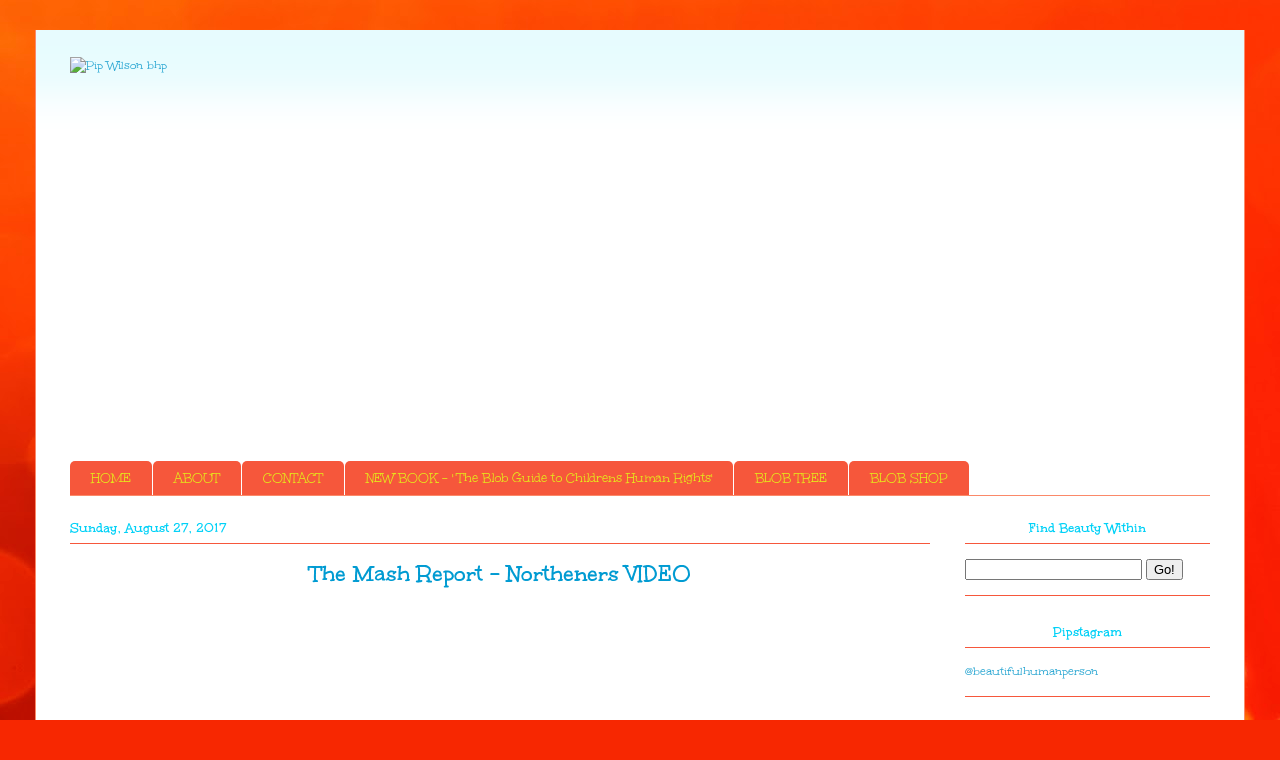

--- FILE ---
content_type: text/html; charset=UTF-8
request_url: https://www.pipwilson.com/b/stats?style=BLACK_TRANSPARENT&timeRange=LAST_WEEK&token=APq4FmBYXabEQJmObZk8CnOShR1OovfAql594QMxIOgsaFTsHLJ7kyOod-J1ENsyHFWM4qSZTf0pY4EFUbJHdDyMVKA8Ikw12Q
body_size: 37
content:
{"total":20604,"sparklineOptions":{"backgroundColor":{"fillOpacity":0.1,"fill":"#000000"},"series":[{"areaOpacity":0.3,"color":"#202020"}]},"sparklineData":[[0,100],[1,87],[2,39],[3,43],[4,37],[5,40],[6,36],[7,31],[8,33],[9,33],[10,29],[11,29],[12,27],[13,29],[14,38],[15,44],[16,39],[17,41],[18,25],[19,35],[20,31],[21,44],[22,25],[23,22],[24,22],[25,35],[26,42],[27,87],[28,44],[29,22]],"nextTickMs":24324}